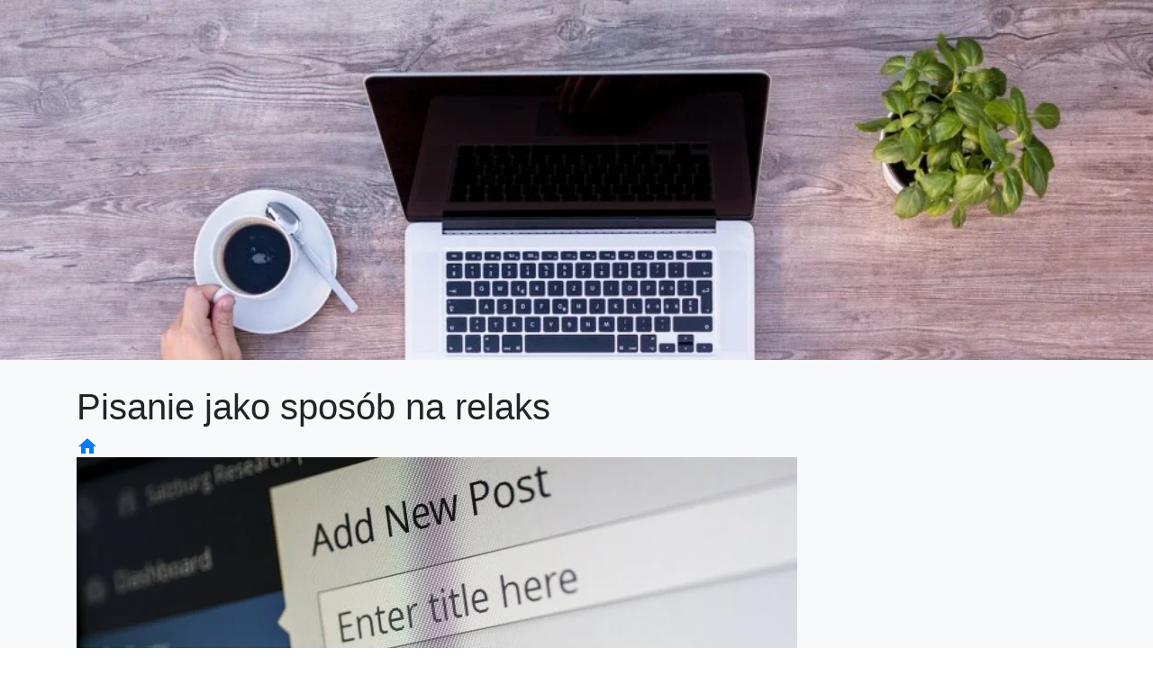

--- FILE ---
content_type: text/html; charset=utf-8
request_url: https://www.allarte.pl/pisanie-jako-sposob-na-relaks
body_size: 2350
content:
<html>

<head>
  <meta name="viewport" content="width=device-width, initial-scale=1, shrink-to-fit=no">
  <meta http-equiv="X-UA-Compatible" content="IE=edge">
  
    <link rel="icon" href="https://images.staticjw.com/all/3889/favicon.ico" sizes="any">
    <meta charset="utf-8">
    <link rel="canonical" href="https://www.allarte.pl/pisanie-jako-sposob-na-relaks">

  
  <!-- Bootstrap core CSS -->
  <link rel="stylesheet" href="https://stackpath.bootstrapcdn.com/bootstrap/4.4.1/css/bootstrap.min.css" integrity="sha384-Vkoo8x4CGsO3+Hhxv8T/Q5PaXtkKtu6ug5TOeNV6gBiFeWPGFN9MuhOf23Q9Ifjh" crossorigin="anonymous">

  <link rel="stylesheet" href="/style.css?v=311287&amp;m=6968" type="text/css" />
	  <title>Pisanie jako sposób na relaks | </title>
  <!-- Custom fonts for this template -->
  <link href="https://fonts.googleapis.com/css?family=Economica|Lora|Merienda|Monoton|Orbitron|Poppins&display=swap" rel="stylesheet">
  <link href="https://fonts.googleapis.com/icon?family=Material+Icons" rel="stylesheet">
</head>

<body style="background-image: url(https://images.staticjw.com/all/1904/header.jpg);">

  <main class="wrapper">
    <section class="section parallax bg1">
            <h2 class="text-uppercase"></h2>
          </section>
    
        
    <section class="bg-light page-section" id="index-content">
      <div class="container">

        <div class="row">
            <div class="col-md-12">
              <div class="title">
              <h2></h2>
       
              </div>
            </div>
        </div>

        
        		
        <div class="blog-post"> 
          <div class="title"><h1>Pisanie jako sposób na relaks</h1></div>
             <div class="breadcrumbs">
              <a href="https://www.allarte.pl/"><i class="material-icons"> home </i></a>
             </div>
                        

<p><img src="https://images.staticjw.com/all/1249/cms-265127_1920.jpg" /></p>
<p>Tworzenie treści zazwyczaj kojarzy się z formą zarobku, na przykład pisarze wydający swoje książki, czy celebryci piszący swoje biografie. Pisać można jednak także dla samego siebie, odnajdując w tym <a title="https://monikakliber.com/terapia-pisaniem-czym-jest-i-skad-sie-wziela/" href="https://monikakliber.com/terapia-pisaniem-czym-jest-i-skad-sie-wziela/" target="_blank" rel="noopener">sposób na relaks</a>. Może to dziwić, ale przelanie myśli na papier pozwala się odprężyć i pogodzić z natrętnymi myślami, uporządkować je.</p>

<style>#social-buttons {clear:both;height:15px;margin:40px 0 10px 20px;} #social-buttons a {background:url(https://staticjw.com/images/social-sprite.png) no-repeat 0 0;width:16px;height:16px;display:block;margin:0 0 0 5px;padding:0;border:0;float:left;}</style>
<div id="social-buttons">
<a style="background-position:0 0;" href="https://www.facebook.com/sharer/sharer.php?u=https%3A%2F%2Fwww.allarte.pl%2Fpisanie-jako-sposob-na-relaks" rel="nofollow" onclick="javascript:window.open(this.href,'', 'menubar=no,toolbar=no,resizable=yes,scrollbars=yes,height=400,width=600');return false;" title="Facebook"></a>
<a style="background-position:-16px 0;" href="https://twitter.com/intent/tweet?text=Pisanie+jako+spos%C3%B3b+na+relaks%3A&url=https%3A%2F%2Fwww.allarte.pl%2Fpisanie-jako-sposob-na-relaks" rel="nofollow" onclick="javascript:window.open(this.href,'', 'menubar=no,toolbar=no,resizable=yes,scrollbars=yes,height=400,width=600');return false;" title="Twitter"></a>
<a style="background-position:-32px 0;" href="https://www.linkedin.com/sharing/share-offsite/?url=https%3A%2F%2Fwww.allarte.pl%2Fpisanie-jako-sposob-na-relaks" rel="nofollow" onclick="javascript:window.open(this.href,'', 'menubar=no,toolbar=no,resizable=yes,scrollbars=yes,height=400,width=600');return false;" title="LinkedIn"></a>
<a style="background-position:-48px 0;" href="/rss.xml" rel="nofollow" target="_blank" title="RSS"></a>
<span style="float:right;margin-right:20px;">22 May 2020</span>
</div>

<hr id="comment" style="clear:both;width:95%;height:1px;border:0;background-color:#888;margin:0 auto 20px auto;">



<h2 id="other-posts-header">Other posts</h2>
<ul id="blog-list">
<li><a href="/dlaczego-warto-czytac-dzieciom">Dlaczego warto czytać dzieciom?</a></li>
<li><a href="/wplyw-czytania-na-rozwoj-czlowieka">Wpływ czytania na rozwój człowieka</a></li>
<li><a href="/pisanie-dla-relaksu">Pisanie dla relaksu</a></li>
</ul>


        <div style="clear: both;"></div>

        </div>
                
    </section>

     <footer class="footer">
      <div class="container">
        <div class="row align-items-center">
          <div class="col-md-12">
            <span class="copyright">© 2025 Allarte.pl. All Rights Reserved.</span>
          </div>
          
        </div>
      </div>
    </footer>

  </main>


  <!-- Bootstrap core JavaScript -->
<script
  src="https://code.jquery.com/jquery-3.4.1.min.js"
  integrity="sha256-CSXorXvZcTkaix6Yvo6HppcZGetbYMGWSFlBw8HfCJo="
  crossorigin="anonymous"></script>
  <script src="https://stackpath.bootstrapcdn.com/bootstrap/4.4.1/js/bootstrap.min.js" integrity="sha384-wfSDF2E50Y2D1uUdj0O3uMBJnjuUD4Ih7YwaYd1iqfktj0Uod8GCExl3Og8ifwB6" crossorigin="anonymous"></script>

  
<script>(function() { var global_id = '1dortcmg'; var property_id = 311619;
    var url = encodeURIComponent(window.location.href.split('#')[0]); var referrer = encodeURIComponent(document.referrer);
    var x = document.createElement('script'), s = document.getElementsByTagName('script')[0];
    x.src = 'https://redistats.com/track.js?gid='+global_id+'&pid='+property_id+'&url='+url+'&referrer='+referrer; s.parentNode.insertBefore(x, s); })(); </script>


</body>

</html>

--- FILE ---
content_type: text/css;charset=UTF-8
request_url: https://www.allarte.pl/style.css?v=311287&m=6968
body_size: 319
content:
body,html{margin:0;padding:0;}body{background-repeat:no-repeat;background-attachment:fixed;background-size:cover;background-position:top center;}.wrapper {}.section {}.parallax {height:400px;display:table-cell;vertical-align:middle;text-align:center;width:100vw;}.parallax h1{text-align:center; font-weight:bold; color:#fff;font-size:60px;-moz-text-shadow:0 0 5px #fff;-webkit-text-shadow:0 0 5px #fff;text-shadow:0px 0px 5px #fff;}.static {background:rgba(12, 45, 80, 0.82);color:#fff;padding:40px 0px;}.text-index .row p img{float:left;width:40%;padding:15px;}#index-content {padding:20px;}#index-content{min-height:300px}footer{text-align:center;padding:50px;color:#fff;-moz-text-shadow:0 0 5px #fff;-webkit-text-shadow:0 0 5px #fff;text-shadow:0px 0px 5px #0c2d50;background-color:rgba(12, 45, 80, 0.7);}a {transition:0.3s;}@media only screen and (max-width:576px) {.parallax {height:300px;}.parallax h1{font-size:40px;}}